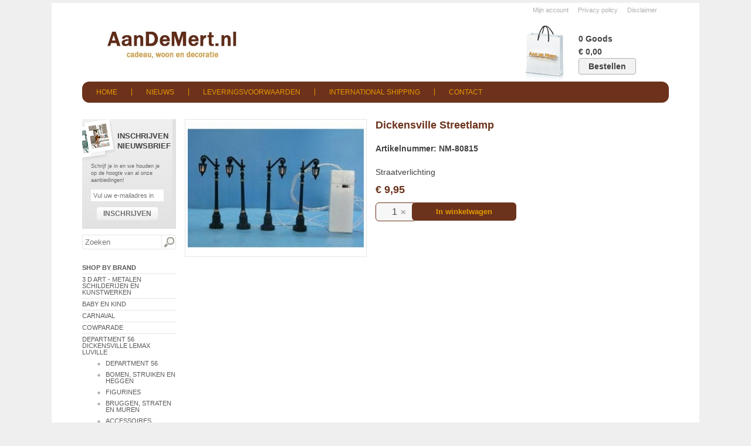

--- FILE ---
content_type: text/html; charset=utf-8
request_url: https://aandemert.nl/merken/department-56-dickensville-lemax-luville/dickensville-streetlamp
body_size: 2376
content:
<!DOCTYPE html>
<html lang="nl">
	<head>
		<title>minidorpen, kerstdorpen, Luville, Lemax, Dickensville, D56, Department</title>
		<meta name="description" content="minidorpen, kerstdorpen, Luville, Lemax, Dickensville, D56, Department 56, MyVillage, My Village, Mr. Christmas, Goldlabel" />
		<meta name="keywords" content="minidorpen, kerstdorpen, Luville, Lemax, Dickensville, D56, Department 56, MyVillage, My Village, Mr. Christmas, Goldlabel" />
		<meta name="robots" content="index, follow" />
		<link rel="stylesheet" href="/static/css/web.cached.1.css" type="text/css" />
		<script type="text/javascript" src="/static/js/web.cached.1.js"></script>
	</head>
	<body itemscope itemtype="http://schema.org/WebPage">
		<div id="wrap">
			<div id="header">
				<div class="clearfix">
					<a href="/" id="header_logo"><img src="/content/logos/aandemert.jpg" alt="Aandemert.nl" /></a>
					<div id="header_rechts" class="clearfix">
						<div class="clearfix">
							<ul class="menu clearfix menu_top"><li><a href="/mijn-account">Mijn account</a></li><li><a href="/privacy-policy">Privacy policy</a></li><li><a href="/disclaimer">Disclaimer</a></li></ul>						</div>
						<div id="winkelwagen">
							<div id="winkelwagen_content">
								0 Goods<br />&euro; 0,00							</div>
							<a href="/afrekenen" id="winkelwagen_bestellen">Bestellen</a>
						</div>
					</div>
				</div>
				<ul class="menu clearfix menu_hoofdmenu"><li><a href="/">Home</a></li><li><a href="/nieuws">Nieuws</a></li><li><a href="/leveringsvoorwaarden">Leveringsvoorwaarden</a></li><li><a href="/international-shipping">International shipping</a></li><li><a href="/contact">Contact</a></li></ul>			</div>
			<div id="content" class="clearfix">
				<div id="content_links">
					<div id="nieuwsbrief">
						<div id="nieuwsbrief_bg"></div>
						<div id="nieuwsbrief_titel">Inschrijven nieuwsbrief</div>
						<div id="nieuwsbrief_info">Schrijf je in en we houden je op de hoogte van al onze aanbiedingen!</div>
						<form method="post">
							<input name="nieuwsbrief_email" type="email" placeholder="Vul uw e-mailadres in" />
							<button type="submit">Inschrijven</button>
						</form>
					</div>
					<div id="zoeken">
						<form method="get" action="/zoeken">
							<input type="text" name="q" placeholder="Zoeken" />
							<button type="submit">Zoeken</button>
						</form>
					</div>
					<div class="links_menu">
						<strong>Shop by brand</strong>
						<ul>
							<li><a href="/merken/3-d-art-metalen-schilderijen-en-kunstwerken">3 D Art - Metalen schilderijen en kunstwerken</a></li><li><a href="/merken/baby-en-kind">Baby en  Kind</a></li><li><a href="/merken/carnaval">Carnaval</a></li><li><a href="/merken/cowparade">CowParade</a></li><li><a href="/merken/department-56-dickensville-lemax-luville">Department 56 Dickensville Lemax Luville</a><ul><li><a href="/merken/department-56-dickensville-lemax-luville/department-56">Department 56</a></li><li><a href="/merken/department-56-dickensville-lemax-luville/bomen-struiken-en-heggen">Bomen, struiken en heggen</a></li><li><a href="/merken/department-56-dickensville-lemax-luville/figurines">Figurines</a></li><li><a href="/merken/department-56-dickensville-lemax-luville/bruggen-straten-en-muren">Bruggen, straten en muren</a></li><li><a href="/merken/department-56-dickensville-lemax-luville/accessoires">Accessoires</a></li><li><a href="/merken/department-56-dickensville-lemax-luville/dickensville-elfsteden">Dickensville Elfsteden</a></li><li><a href="/merken/department-56-dickensville-lemax-luville/lemax">Lemax</a></li><li><a href="/merken/department-56-dickensville-lemax-luville/luville">Luville</a></li><li><a href="/merken/department-56-dickensville-lemax-luville/kerstmis">Kerstmis</a></li><li><a href="/merken/department-56-dickensville-lemax-luville/treinen">treinen</a></li><li><a href="/merken/department-56-dickensville-lemax-luville/dickensville">Dickensville</a></li><li><a href="/merken/department-56-dickensville-lemax-luville/my-village">My Village</a></li><li><a href="/merken/department-56-dickensville-lemax-luville/huizen">Huizen</a></li></ul></li><li><a href="/merken/diy-do-it-yourself">DIY - Do It Yourself</a></li><li><a href="/merken/esschert-design">Esschert Design</a></li><li><a href="/merken/fonkies-spaarpotten">Fonkies, spaarpotten</a></li><li><a href="/merken/halloween">Halloween</a></li><li><a href="/merken/ikki-watches">ikki Watches</a></li><li><a href="/merken/jacky-zegers">Jacky Zegers</a></li><li><a href="/merken/kerstdeco">Kerstdeco</a></li><li><a href="/merken/klokken-carlsson">Klokken Carlsson</a></li><li><a href="/merken/koffie-en-een-goed-gesprek">Koffie en een goed gesprek</a></li><li><a href="/merken/kurt-s-adler-kerst-en-verzamelornamenten">Kurt S. Adler Kerst- en verzamelornamenten</a></li><li><a href="/merken/lacrosse-home-fragrances-geuren">LaCrosse - Home Fragrances - Geuren</a></li><li><a href="/merken/ladies-and-angels">Ladies and Angels</a></li><li><a href="/merken/messagelights-en-mini-lights">Messagelights en mini-lights</a></li><li><a href="/merken/my-bendel-eufrasia-friends-design-jewels-en-sieraden">My Bendel, Eufrasia, Friends Design Jewels en sieraden</a></li><li><a href="/merken/pasen">Pasen</a></li><li><a href="/merken/pomme-pidou-frogmania-spaarpotten">Pomme-Pidou  -  Frogmania  - Spaarpotten</a></li><li><a href="/merken/pomme-pidou-aniwall-anicool-aniframe">Pomme-Pidou AniWall / AniCool / AniFrame</a></li><li><a href="/merken/pomme-pidou-spaarpotten-en-at-home">Pomme-Pidou spaarpotten en @Home</a></li><li><a href="/merken/pomme-pidou-studio-design-studio-art">Pomme-Pidou Studio Design / Studio Art</a></li><li><a href="/merken/ppd-porselein-en-servetten">PPD Porselein en Servetten</a></li><li><a href="/merken/prices-scented-candles-and-sticks">Price&#039;s Scented Candles and Sticks</a></li><li><a href="/merken/rader-design-stories">R&auml;der - Design Stories</a></li><li><a href="/merken/scentchips">Scentchips</a></li><li><a href="/merken/sirius-shining-moments-decoratie-met-verlichting">Sirius - Shining Moments - decoratie met verlichting</a></li><li><a href="/merken/soap-en-gifts">Soap&amp;Gifts</a></li><li><a href="/merken/tassen-porcelein-met-een-lach">Tassen - Porcelein met een lach</a></li><li><a href="/merken/tekstborden-en-tekstharten">Tekstborden en tekstharten</a></li><li><a href="/merken/thee-en-een-goed-gesprek">Thee en een goed gesprek</a></li><li><a href="/merken/wenskaarten">Wenskaarten</a></li><li><a href="/merken/wonderframes">Wonderframes</a></li><li><a href="/merken/woon-deco">Woon / Deco</a></li>						</ul>
					</div>
										<div id="scroll_boven_container">
						<div id="scroll_boven_container_inner">
							<div id="scroll_boven">Terug naar boven</div>
						</div>
					</div>
				</div>
				<div id="content_inhoud">
					
	<div id="product">
		<div class="clearfix">
			<div id="product_foto">
				<a id="product_foto_groot" href="/content/shop/nm-80815.jpg"><img src="/cache/content/shop/nm-80815_300x1920.jpg" alt="Dickensville Streetlamp" /></a>
				
			</div>
			<div id="product_info">
			    <div id="product_info_heading">
                    <h1>Dickensville Streetlamp</h1>
                    
				</div>
				<p><strong>Artikelnummer: NM-80815</strong></p><p>&nbsp;</p>
				<p>
	Straatverlichting</p>
				<div id="product_info_prijs">&euro; 9,95</div>
				<form method="post" class="product_form">
					<div id="product_info_onder">
						<input type="hidden" name="product[optie]" value="840" data-voorraad="1000000" />
						<div id="product_info_onder_bestellen">
							<input type="text" value="1" name="product[aantal]" maxlength="3" /><button type="submit">In winkelwagen</button>
						</div>
					</div>
				</form>
			</div>
		</div>
		
        
		
	</div>				</div>
			</div>
		</div>
	</body>
</html>

--- FILE ---
content_type: text/plain
request_url: https://www.google-analytics.com/j/collect?v=1&_v=j102&aip=1&a=1589358336&t=pageview&_s=1&dl=https%3A%2F%2Faandemert.nl%2Fmerken%2Fdepartment-56-dickensville-lemax-luville%2Fdickensville-streetlamp&ul=en-us%40posix&dt=minidorpen%2C%20kerstdorpen%2C%20Luville%2C%20Lemax%2C%20Dickensville%2C%20D56%2C%20Department&sr=1280x720&vp=1280x720&_u=YEBAAEABAAAAACAAI~&jid=300449977&gjid=990256104&cid=1096382650.1768386994&tid=UA-42251992-1&_gid=533894136.1768386994&_r=1&_slc=1&z=1927524085
body_size: -449
content:
2,cG-JE3M7T4BSM